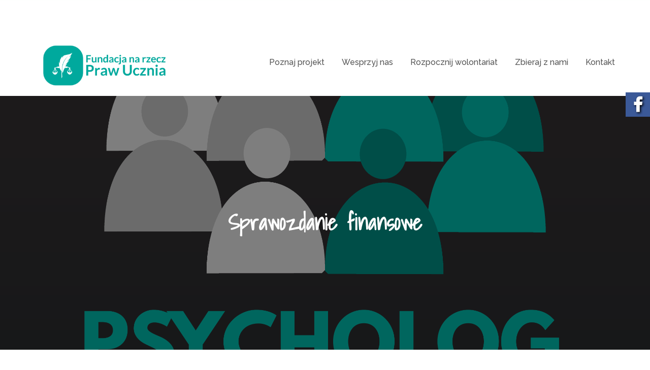

--- FILE ---
content_type: text/html; charset=UTF-8
request_url: http://ustawa.prawaucznia.pl/sprawozdanie-finansowe/
body_size: 12573
content:
<!DOCTYPE html> <html lang="pl-PL" prefix="og: http://ogp.me/ns# fb: http://ogp.me/ns/fb#"><head>
	
	<meta charset="UTF-8">
	<meta name="viewport" content="width=device-width, initial-scale=1">
	<link rel="profile" href="http://gmpg.org/xfn/11">
			<link rel="pingback" href="http://ustawa.prawaucznia.pl/xmlrpc.php">
	
<title>Sprawozdanie finansowe | Psycholog w każdej szkole</title>
<link href="//maxcdn.bootstrapcdn.com/font-awesome/4.7.0/css/font-awesome.min.css" rel="stylesheet">
			<style>
			
			#icon_wrapper .fuse_social_icons_links .fa {
			    font-family: 'FontAwesome' !important;
			}
			.fb-awesome-social::before {
			    content: "\f09a" !important;
			}
			
				#icon_wrapper

				{

				position: fixed;

				top: 25%;

				right: 0px;

				z-index: 99999;

				}

			
			.awesome-social

			{

                margin-top:2px;

			color: white !important;

			text-align: center !important;

			
			line-height: 51px !important;

			width: 48px !important;

			height: 48px !important;

			font-size: 2em !important;

			


			text-shadow: 2px 2px 4px #000000;
			
				-moz-transition: width 0.5s, height 0.5s, -webkit-transform 0.5s; /* For Safari 3.1 to 6.0 */



				-webkit-transition: width 0.5s, height 0.5s, -webkit-transform 0.5s; /* For Safari 3.1 to 6.0 */

				transition: width 0.5s, height 0.5s, transform 0.5s;



				


			}

			
			.awesome-social:hover

			{



			-webkit-transform: rotate(360deg); /* Chrome, Safari, Opera */

				transform: rotate(deg);

					-moz-transform: rotate(360deg); /* Chrome, Safari, Opera */

							-ms-transform: rotate(360deg); /* Chrome, Safari, Opera */



			}

				
			.fuse_social_icons_links

			{

			outline:0 !important;



			}

			.fuse_social_icons_links:hover{

			text-decoration:none !important;

			}

			
			.fb-awesome-social

			{

			background: #3b5998;

			}

			.tw-awesome-social

			{

			background:#00aced;

			}

			.rss-awesome-social

			{

			background:#FA9B39;

			}

			.linkedin-awesome-social

			{

			background:#007bb6;

			}

			.youtube-awesome-social

			{

			background:#bb0000;

			}

			.flickr-awesome-social

			{

			background: #ff0084;

			}

			.pinterest-awesome-social

			{

			background:#cb2027;

			}

			.stumbleupon-awesome-social

			{

			background:#f74425 ;

			}

			.google-plus-awesome-social

			{

			background:#f74425 ;

			}

			.instagram-awesome-social

			{

			    background: -moz-linear-gradient(45deg, #f09433 0%, #e6683c 25%, #dc2743 50%, #cc2366 75%, #bc1888 100%);
			    background: -webkit-linear-gradient(45deg, #f09433 0%,#e6683c 25%,#dc2743 50%,#cc2366 75%,#bc1888 100%);
			    background: linear-gradient(45deg, #f09433 0%,#e6683c 25%,#dc2743 50%,#cc2366 75%,#bc1888 100%);
			    filter: progid:DXImageTransform.Microsoft.gradient( startColorstr='#f09433', endColorstr='#bc1888',GradientType=1 );

			}

			.tumblr-awesome-social

			{

			background: #32506d ;

			}

			.vine-awesome-social

			{

			background: #00bf8f ;

			}

            .vk-awesome-social {



            background: #45668e ;



            }

            .soundcloud-awesome-social

                {

            background: #ff3300 ;



                }

                .reddit-awesome-social{



            background: #ff4500 ;



                }

                .stack-awesome-social{



            background: #fe7a15 ;



                }

                .behance-awesome-social{

            background: #1769ff ;



                }

                .github-awesome-social{

            background: #999999 ;





                }

                .envelope-awesome-social{

                  background: #ccc ;

                }

/*  Mobile */






/* Custom Background */


             




			</style>


<!-- All In One SEO Pack 3.7.0[324,387] -->
<meta name="description"  content="W związku z upływem terminu na złożenie podpisów, Komitet publikuje swoje sprawozdanie finansowe, wypełniający obowiązek nałożony ustawą: LINK DO SPRAWOZDANIA" />

<script type="application/ld+json" class="aioseop-schema">{"@context":"https://schema.org","@graph":[{"@type":"Organization","@id":"http://ustawa.prawaucznia.pl/#organization","url":"http://ustawa.prawaucznia.pl/","name":"Fundacja na rzecz Praw Ucznia","sameAs":[],"logo":{"@type":"ImageObject","@id":"http://ustawa.prawaucznia.pl/#logo","url":"http://ustawa.prawaucznia.pl/wp-content/uploads/2020/09/cropped-pcv_logo.tiff.png","caption":""},"image":{"@id":"http://ustawa.prawaucznia.pl/#logo"}},{"@type":"WebSite","@id":"http://ustawa.prawaucznia.pl/#website","url":"http://ustawa.prawaucznia.pl/","name":"Psycholog w każdej szkole","publisher":{"@id":"http://ustawa.prawaucznia.pl/#organization"},"potentialAction":{"@type":"SearchAction","target":"http://ustawa.prawaucznia.pl/?s={search_term_string}","query-input":"required name=search_term_string"}},{"@type":"WebPage","@id":"http://ustawa.prawaucznia.pl/sprawozdanie-finansowe/#webpage","url":"http://ustawa.prawaucznia.pl/sprawozdanie-finansowe/","inLanguage":"pl-PL","name":"Sprawozdanie finansowe","isPartOf":{"@id":"http://ustawa.prawaucznia.pl/#website"},"breadcrumb":{"@id":"http://ustawa.prawaucznia.pl/sprawozdanie-finansowe/#breadcrumblist"},"image":{"@type":"ImageObject","@id":"http://ustawa.prawaucznia.pl/sprawozdanie-finansowe/#primaryimage","url":"http://ustawa.prawaucznia.pl/wp-content/uploads/2020/11/plakat-ver4-1.png","width":4960,"height":7016},"primaryImageOfPage":{"@id":"http://ustawa.prawaucznia.pl/sprawozdanie-finansowe/#primaryimage"},"datePublished":"2023-10-01T10:21:17+02:00","dateModified":"2023-11-16T09:11:54+01:00"},{"@type":"Article","@id":"http://ustawa.prawaucznia.pl/sprawozdanie-finansowe/#article","isPartOf":{"@id":"http://ustawa.prawaucznia.pl/sprawozdanie-finansowe/#webpage"},"author":{"@id":"##author"},"headline":"Sprawozdanie finansowe","datePublished":"2023-10-01T10:21:17+02:00","dateModified":"2023-11-16T09:11:54+01:00","commentCount":0,"mainEntityOfPage":{"@id":"http://ustawa.prawaucznia.pl/sprawozdanie-finansowe/#webpage"},"publisher":{"@id":"http://ustawa.prawaucznia.pl/#organization"},"articleSection":"Aktualności","image":{"@type":"ImageObject","@id":"http://ustawa.prawaucznia.pl/sprawozdanie-finansowe/#primaryimage","url":"http://ustawa.prawaucznia.pl/wp-content/uploads/2020/11/plakat-ver4-1.png","width":4960,"height":7016}},{"@type":"Person","@id":"##author","name":"Mikołaj Wolanin","sameAs":[],"image":{"@type":"ImageObject","@id":"http://ustawa.prawaucznia.pl/#personlogo","url":"http://2.gravatar.com/avatar/2262f0e4e39aaf15b4531a3a9c28267e?s=96&d=mm&r=g","width":96,"height":96,"caption":"Mikołaj Wolanin"}},{"@type":"BreadcrumbList","@id":"http://ustawa.prawaucznia.pl/sprawozdanie-finansowe/#breadcrumblist","itemListElement":[{"@type":"ListItem","position":1,"item":{"@type":"WebPage","@id":"http://ustawa.prawaucznia.pl/","url":"http://ustawa.prawaucznia.pl/","name":"Psycholog w każdej szkole"}},{"@type":"ListItem","position":2,"item":{"@type":"WebPage","@id":"http://ustawa.prawaucznia.pl/sprawozdanie-finansowe/","url":"http://ustawa.prawaucznia.pl/sprawozdanie-finansowe/","name":"Sprawozdanie finansowe"}}]}]}</script>
<link rel="canonical" href="http://ustawa.prawaucznia.pl/sprawozdanie-finansowe/" />
			<script type="text/javascript" >
				window.ga=window.ga||function(){(ga.q=ga.q||[]).push(arguments)};ga.l=+new Date;
				ga('create', 'UA-53298476-18', 'auto');
				// Plugins
				
				ga('send', 'pageview');
			</script>
			<script async src="https://www.google-analytics.com/analytics.js"></script>
			<!-- All In One SEO Pack -->
<link rel='dns-prefetch' href='//fonts.googleapis.com' />
<link rel='dns-prefetch' href='//s.w.org' />
<link rel="alternate" type="application/rss+xml" title="Psycholog w każdej szkole &raquo; Kanał z wpisami" href="http://ustawa.prawaucznia.pl/feed/" />
<link rel="alternate" type="application/rss+xml" title="Psycholog w każdej szkole &raquo; Kanał z komentarzami" href="http://ustawa.prawaucznia.pl/comments/feed/" />
<link rel="alternate" type="application/rss+xml" title="Psycholog w każdej szkole &raquo; Sprawozdanie finansowe Kanał z komentarzami" href="http://ustawa.prawaucznia.pl/sprawozdanie-finansowe/feed/" />
		<script type="text/javascript">
			window._wpemojiSettings = {"baseUrl":"https:\/\/s.w.org\/images\/core\/emoji\/13.0.0\/72x72\/","ext":".png","svgUrl":"https:\/\/s.w.org\/images\/core\/emoji\/13.0.0\/svg\/","svgExt":".svg","source":{"concatemoji":"http:\/\/ustawa.prawaucznia.pl\/wp-includes\/js\/wp-emoji-release.min.js?ver=5.5.17"}};
			!function(e,a,t){var n,r,o,i=a.createElement("canvas"),p=i.getContext&&i.getContext("2d");function s(e,t){var a=String.fromCharCode;p.clearRect(0,0,i.width,i.height),p.fillText(a.apply(this,e),0,0);e=i.toDataURL();return p.clearRect(0,0,i.width,i.height),p.fillText(a.apply(this,t),0,0),e===i.toDataURL()}function c(e){var t=a.createElement("script");t.src=e,t.defer=t.type="text/javascript",a.getElementsByTagName("head")[0].appendChild(t)}for(o=Array("flag","emoji"),t.supports={everything:!0,everythingExceptFlag:!0},r=0;r<o.length;r++)t.supports[o[r]]=function(e){if(!p||!p.fillText)return!1;switch(p.textBaseline="top",p.font="600 32px Arial",e){case"flag":return s([127987,65039,8205,9895,65039],[127987,65039,8203,9895,65039])?!1:!s([55356,56826,55356,56819],[55356,56826,8203,55356,56819])&&!s([55356,57332,56128,56423,56128,56418,56128,56421,56128,56430,56128,56423,56128,56447],[55356,57332,8203,56128,56423,8203,56128,56418,8203,56128,56421,8203,56128,56430,8203,56128,56423,8203,56128,56447]);case"emoji":return!s([55357,56424,8205,55356,57212],[55357,56424,8203,55356,57212])}return!1}(o[r]),t.supports.everything=t.supports.everything&&t.supports[o[r]],"flag"!==o[r]&&(t.supports.everythingExceptFlag=t.supports.everythingExceptFlag&&t.supports[o[r]]);t.supports.everythingExceptFlag=t.supports.everythingExceptFlag&&!t.supports.flag,t.DOMReady=!1,t.readyCallback=function(){t.DOMReady=!0},t.supports.everything||(n=function(){t.readyCallback()},a.addEventListener?(a.addEventListener("DOMContentLoaded",n,!1),e.addEventListener("load",n,!1)):(e.attachEvent("onload",n),a.attachEvent("onreadystatechange",function(){"complete"===a.readyState&&t.readyCallback()})),(n=t.source||{}).concatemoji?c(n.concatemoji):n.wpemoji&&n.twemoji&&(c(n.twemoji),c(n.wpemoji)))}(window,document,window._wpemojiSettings);
		</script>
		<style type="text/css">
img.wp-smiley,
img.emoji {
	display: inline !important;
	border: none !important;
	box-shadow: none !important;
	height: 1em !important;
	width: 1em !important;
	margin: 0 .07em !important;
	vertical-align: -0.1em !important;
	background: none !important;
	padding: 0 !important;
}
</style>
	<link rel='stylesheet' id='wp-block-library-css'  href='http://ustawa.prawaucznia.pl/wp-includes/css/dist/block-library/style.min.css?ver=5.5.17' type='text/css' media='all' />
<link rel='stylesheet' id='google-fonts-css'  href='https://fonts.googleapis.com/css?family=Lato%3A400%2C500%2C600%2C700%7CPoppins%3A400%2C500%2C600%2C700&#038;ver=2.4.4' type='text/css' media='all' />
<link rel='stylesheet' id='kiducation-google-fonts-css'  href='https://fonts.googleapis.com/css?family=Shadows+Into+Light%3A300%2C400%2C500%2C600%2C700%7CRaleway%3A300%2C400%2C500%2C600%2C700%7CRoboto%7COxygen&#038;subset=latin%2Clatin-ext' type='text/css' media='all' />
<link rel='stylesheet' id='font-awesome-css'  href='http://ustawa.prawaucznia.pl/wp-content/themes/kiducation/assets/css/font-awesome.min.css?ver=4.7.0' type='text/css' media='all' />
<link rel='stylesheet' id='slick-theme-css-css'  href='http://ustawa.prawaucznia.pl/wp-content/themes/kiducation/assets/css/slick-theme.min.css?ver=v2.2.0' type='text/css' media='all' />
<link rel='stylesheet' id='slick-css-css'  href='http://ustawa.prawaucznia.pl/wp-content/themes/kiducation/assets/css/slick.min.css?ver=v1.8.0' type='text/css' media='all' />
<link rel='stylesheet' id='kiducation-style-css'  href='http://ustawa.prawaucznia.pl/wp-content/themes/kiducation/style.css?ver=5.5.17' type='text/css' media='all' />
<style id='kiducation-style-inline-css' type='text/css'>
.site-title,
		.site-description {
			position: absolute;
			clip: rect(1px, 1px, 1px, 1px);
		}
</style>
<link rel='stylesheet' id='newsletter-css'  href='http://ustawa.prawaucznia.pl/wp-content/plugins/newsletter/style.css?ver=6.8.7' type='text/css' media='all' />
<link rel='stylesheet' id='wpgdprc.css-css'  href='http://ustawa.prawaucznia.pl/wp-content/plugins/wp-gdpr-compliance/assets/css/front.min.css?ver=1600010315' type='text/css' media='all' />
<style id='wpgdprc.css-inline-css' type='text/css'>

            div.wpgdprc .wpgdprc-switch .wpgdprc-switch-inner:before { content: 'Tak'; }
            div.wpgdprc .wpgdprc-switch .wpgdprc-switch-inner:after { content: 'Nie'; }
        
</style>
<script type='text/javascript' src='http://ustawa.prawaucznia.pl/wp-includes/js/jquery/jquery.js?ver=1.12.4-wp' id='jquery-core-js'></script>
<link rel="https://api.w.org/" href="http://ustawa.prawaucznia.pl/wp-json/" /><link rel="alternate" type="application/json" href="http://ustawa.prawaucznia.pl/wp-json/wp/v2/posts/222" /><link rel="EditURI" type="application/rsd+xml" title="RSD" href="http://ustawa.prawaucznia.pl/xmlrpc.php?rsd" />
<link rel="wlwmanifest" type="application/wlwmanifest+xml" href="http://ustawa.prawaucznia.pl/wp-includes/wlwmanifest.xml" /> 
<link rel='prev' title='Wydłużono termin na zbiórkę' href='http://ustawa.prawaucznia.pl/wydluzono-termin-na-zbiorke/' />
<meta name="generator" content="WordPress 5.5.17" />
<link rel='shortlink' href='http://ustawa.prawaucznia.pl/?p=222' />
<link rel="alternate" type="application/json+oembed" href="http://ustawa.prawaucznia.pl/wp-json/oembed/1.0/embed?url=http%3A%2F%2Fustawa.prawaucznia.pl%2Fsprawozdanie-finansowe%2F" />
<link rel="alternate" type="text/xml+oembed" href="http://ustawa.prawaucznia.pl/wp-json/oembed/1.0/embed?url=http%3A%2F%2Fustawa.prawaucznia.pl%2Fsprawozdanie-finansowe%2F&#038;format=xml" />
<style>/* CSS added by WP Meta and Date Remover*/.entry-meta {display:none !important;}
	.home .entry-meta { display: none; }
	.entry-footer {display:none !important;}
	.home .entry-footer { display: none; }</style><style id="mystickymenu" type="text/css">#mysticky-nav { width:100%; position: static; }#mysticky-nav.wrapfixed { position:fixed; left: 0px; margin-top:0px;  z-index: 99990; -webkit-transition: 0.3s; -moz-transition: 0.3s; -o-transition: 0.3s; transition: 0.3s; -ms-filter:"progid:DXImageTransform.Microsoft.Alpha(Opacity=90)"; filter: alpha(opacity=90); opacity:0.9; background-color: #f7f5e7;}#mysticky-nav .myfixed { margin:0 auto; float:none; border:0px; background:none; max-width:100%; }</style>			<style type="text/css">
																															</style>
			<link rel="pingback" href="http://ustawa.prawaucznia.pl/xmlrpc.php"><link rel="icon" href="http://ustawa.prawaucznia.pl/wp-content/uploads/2020/09/cropped-cropped-Artboard-1-1-1-32x32.png" sizes="32x32" />
<link rel="icon" href="http://ustawa.prawaucznia.pl/wp-content/uploads/2020/09/cropped-cropped-Artboard-1-1-1-192x192.png" sizes="192x192" />
<link rel="apple-touch-icon" href="http://ustawa.prawaucznia.pl/wp-content/uploads/2020/09/cropped-cropped-Artboard-1-1-1-180x180.png" />
<meta name="msapplication-TileImage" content="http://ustawa.prawaucznia.pl/wp-content/uploads/2020/09/cropped-cropped-Artboard-1-1-1-270x270.png" />
		<style type="text/css" id="wp-custom-css">
			.myButton {
	background-color:#00a99b;
	border-radius:28px;
	border:1px solid #00a99b;
	display:inline-block;
	cursor:pointer;
	color:#ffffff;
	font-family:Arial;
	font-size:22px;
	padding:16px 34px;
	text-decoration:none;
	text-shadow:0px 1px 0px #00a99b;
}
.myButton:hover {
	background-color:#00a99b;
}
.myButton:active {
	position:relative;
	top:1px;
}

#about {
    background-color: #a1f7c6;
}
.entry-meta {display:none !important;}
	.home .entry-meta { display: none; }
	.entry-footer {display:none !important;}
	.home .entry-footer { display: none; }		</style>
		
<!-- START - Open Graph and Twitter Card Tags 3.0.0 -->
 <!-- Facebook Open Graph -->
  <meta property="og:locale" content="pl_PL"/>
  <meta property="og:site_name" content="Psycholog w każdej szkole"/>
  <meta property="og:title" content="Sprawozdanie finansowe"/>
  <meta property="og:url" content="http://ustawa.prawaucznia.pl/sprawozdanie-finansowe/"/>
  <meta property="og:type" content="article"/>
  <meta property="og:description" content="W związku z upływem terminu na złożenie podpisów, Komitet publikuje swoje sprawozdanie finansowe, wypełniający obowiązek nałożony ustawą: LINK DO SPRAWOZDANIA



Sprawozdanie zostało opublikowane 1.10.2023. Później, złożono jego korektę i powyższy link wskazuje już na wersję uaktualnioną."/>
  <meta property="og:image" content="http://ustawa.prawaucznia.pl/wp-content/uploads/2020/11/plakat-ver4-1.png"/>
  <meta property="og:image:url" content="http://ustawa.prawaucznia.pl/wp-content/uploads/2020/11/plakat-ver4-1.png"/>
  <meta property="article:published_time" content="2023-10-01T12:21:17+02:00"/>
  <meta property="article:modified_time" content="2023-11-16T10:11:54+01:00" />
  <meta property="og:updated_time" content="2023-11-16T10:11:54+01:00" />
  <meta property="article:section" content="Aktualności"/>
  <meta property="article:publisher" content="http://facebook.com/fundacjanarzeczprawucznia/"/>
 <!-- Google+ / Schema.org -->
 <!-- Twitter Cards -->
  <meta name="twitter:title" content="Sprawozdanie finansowe"/>
  <meta name="twitter:url" content="http://ustawa.prawaucznia.pl/sprawozdanie-finansowe/"/>
  <meta name="twitter:description" content="W związku z upływem terminu na złożenie podpisów, Komitet publikuje swoje sprawozdanie finansowe, wypełniający obowiązek nałożony ustawą: LINK DO SPRAWOZDANIA



Sprawozdanie zostało opublikowane 1.10.2023. Później, złożono jego korektę i powyższy link wskazuje już na wersję uaktualnioną."/>
  <meta name="twitter:image" content="http://ustawa.prawaucznia.pl/wp-content/uploads/2020/11/plakat-ver4-1.png"/>
  <meta name="twitter:card" content="summary_large_image"/>
 <!-- SEO -->
 <!-- Misc. tags -->
 <!-- is_singular -->
<!-- END - Open Graph and Twitter Card Tags 3.0.0 -->
	
	<link href="https://fonts.googleapis.com/css2?family=Kalam:wght@300;400&display=swap" rel="stylesheet">
</head>

<body class="post-template-default single single-post postid-222 single-format-standard wp-custom-logo right-sidebar">
<div id="page" class="site"><a class="skip-link screen-reader-text" href="#content">Skip to content</a>		<header id="masthead" class="site-header" role="banner">    <div class="wrapper">
        <div class="site-branding">
            <div class="site-logo">
                                    <a href="http://ustawa.prawaucznia.pl/" class="custom-logo-link" rel="home"><img width="4960" height="1570" src="http://ustawa.prawaucznia.pl/wp-content/uploads/2020/09/cropped-pcv_logo.tiff.png" class="custom-logo" alt="Psycholog w każdej szkole" srcset="http://ustawa.prawaucznia.pl/wp-content/uploads/2020/09/cropped-pcv_logo.tiff.png 4960w, http://ustawa.prawaucznia.pl/wp-content/uploads/2020/09/cropped-pcv_logo.tiff-300x95.png 300w, http://ustawa.prawaucznia.pl/wp-content/uploads/2020/09/cropped-pcv_logo.tiff-1024x324.png 1024w, http://ustawa.prawaucznia.pl/wp-content/uploads/2020/09/cropped-pcv_logo.tiff-768x243.png 768w, http://ustawa.prawaucznia.pl/wp-content/uploads/2020/09/cropped-pcv_logo.tiff-1536x486.png 1536w, http://ustawa.prawaucznia.pl/wp-content/uploads/2020/09/cropped-pcv_logo.tiff-2048x648.png 2048w" sizes="(max-width: 4960px) 100vw, 4960px" /></a>                            </div><!-- .site-logo -->

            <div id="site-identity">
                <h1 class="site-title">
                    <a href="http://ustawa.prawaucznia.pl/" rel="home">  Psycholog w każdej szkole</a>
                </h1>

                                    <p class="site-description">Inicjatywa obywatelska Fundacji na rzecz Praw Ucznia mająca na celu wniesienie do Sejmu projektu ustawy wprowadzającego obowiązek zatrudniania psychologów w szkołach. Dołącz się, zbierz podpisy i pomóż nam, prosimy!</p>
                            </div><!-- #site-identity -->
        </div> <!-- .site-branding -->

        <nav id="site-navigation" class="main-navigation" role="navigation" aria-label="Primary Menu">
            <button type="button" class="menu-toggle">
                <span class="icon-bar"></span>
                <span class="icon-bar"></span>
                <span class="icon-bar"></span>
            </button>

            <div class="menu-gora-container"><ul id="primary-menu" class="nav-menu"><li id="menu-item-84" class="menu-item menu-item-type-post_type menu-item-object-page menu-item-84"><a href="http://ustawa.prawaucznia.pl/poznaj-projekt/">Poznaj projekt</a></li>
<li id="menu-item-86" class="menu-item menu-item-type-post_type menu-item-object-page menu-item-86"><a href="http://ustawa.prawaucznia.pl/wesprzyj-nas/">Wesprzyj nas</a></li>
<li id="menu-item-144" class="menu-item menu-item-type-post_type menu-item-object-page menu-item-144"><a href="http://ustawa.prawaucznia.pl/rozpocznij-wolontariat/">Rozpocznij wolontariat</a></li>
<li id="menu-item-88" class="menu-item menu-item-type-post_type menu-item-object-page menu-item-88"><a href="http://ustawa.prawaucznia.pl/zbierz-podpisy/">Zbieraj z nami</a></li>
<li id="menu-item-95" class="menu-item menu-item-type-post_type menu-item-object-page menu-item-95"><a href="http://ustawa.prawaucznia.pl/kontakt/">Kontakt</a></li>
</ul></div>        </nav><!-- #site-navigation -->
    </div><!-- .wrapper -->
			
		</header> <!-- header ends here -->	<div id="content" class="site-content">
	        <div id="page-site-header" style="background-image: url('http://ustawa.prawaucznia.pl/wp-content/uploads/2020/11/plakat-ver4-1.png');">
            <div class="overlay"></div>
            <header class='page-header'> 
                <div class="wrapper">
                    <h2 class="page-title">Sprawozdanie finansowe</h2>                </div><!-- .wrapper -->
            </header>
        </div><!-- #page-site-header -->
        <div class= "wrapper page-section">	<div id="primary" class="content-area">
		<main id="main" class="site-main" role="main">

		<article id="post-222" class="post-222 post type-post status-publish format-standard has-post-thumbnail hentry category-aktualnosci">
	<div class="entry-meta">
		<span class="byline">By <span class="author vcard"><a href="#" class="url" itemprop="url">Mikołaj Wolanin</a></span></span><span class="date"><a href="http://ustawa.prawaucznia.pl/sprawozdanie-finansowe/" rel="bookmark"><time class="entry-date published updated" datetime=""></time></a></span><span class="cat-links"><ul class="post-categories">
	<li><a href="http://ustawa.prawaucznia.pl/category/aktualnosci/" rel="category tag">Aktualności</a></li></ul></span>	</div><!-- .entry-meta -->	
	<div class="entry-content">
		
<p>W związku z upływem terminu na złożenie podpisów, Komitet publikuje swoje sprawozdanie finansowe, wypełniający obowiązek nałożony ustawą: <a href="http://ustawa.prawaucznia.pl/sprawozdanie.pdf">LINK DO SPRAWOZDANIA</a></p>



<p>Sprawozdanie zostało opublikowane 1.10.2023. Później, złożono jego korektę i powyższy link wskazuje już na wersję uaktualnioną.</p>
			</div><!-- .entry-content -->
			
</article><!-- #post-## -->
	<nav class="navigation post-navigation" role="navigation" aria-label="Wpisy">
		<h2 class="screen-reader-text">Nawigacja wpisu</h2>
		<div class="nav-links"><div class="nav-previous"><a href="http://ustawa.prawaucznia.pl/wydluzono-termin-na-zbiorke/" rel="prev">Wydłużono termin na zbiórkę</a></div></div>
	</nav>
<div id="comments" class="comments-area">

		<div id="respond" class="comment-respond">
		<h3 id="reply-title" class="comment-reply-title">Dodaj komentarz <small><a rel="nofollow" id="cancel-comment-reply-link" href="/sprawozdanie-finansowe/#respond" style="display:none;">Anuluj pisanie odpowiedzi</a></small></h3><form action="http://ustawa.prawaucznia.pl/wp-comments-post.php" method="post" id="commentform" class="comment-form" novalidate><p class="comment-notes"><span id="email-notes">Twój adres e-mail nie zostanie opublikowany.</span> Wymagane pola są oznaczone <span class="required">*</span></p><p class="comment-form-comment"><label for="comment">Komentarz</label> <textarea id="comment" name="comment" cols="45" rows="8" maxlength="65525" required="required"></textarea></p><p class="comment-form-author"><label for="author">Nazwa <span class="required">*</span></label> <input id="author" name="author" type="text" value="" size="30" maxlength="245" required='required' /></p>
<p class="comment-form-email"><label for="email">Email <span class="required">*</span></label> <input id="email" name="email" type="email" value="" size="30" maxlength="100" aria-describedby="email-notes" required='required' /></p>
<p class="comment-form-url"><label for="url">Witryna internetowa</label> <input id="url" name="url" type="url" value="" size="30" maxlength="200" /></p>
<p class="comment-form-cookies-consent"><input id="wp-comment-cookies-consent" name="wp-comment-cookies-consent" type="checkbox" value="yes" /> <label for="wp-comment-cookies-consent">Zapisz moje dane, adres e-mail i witrynę w przeglądarce aby wypełnić dane podczas pisania kolejnych komentarzy.</label></p>
<p class="wpgdprc-checkbox"><input type="checkbox" name="wpgdprc" id="wpgdprc" value="1" /><label for="wpgdprc">Korzystając z formularza, zgadzasz się na przechowywanie i przetwarzanie twoich danych przez tę witrynę. <abbr class="wpgdprc-required" title="Musisz zaznaczyć to pole wyboru.">*</abbr></label></p><p class="form-submit"><input name="submit" type="submit" id="submit" class="submit" value="Opublikuj komentarz" /> <input type='hidden' name='comment_post_ID' value='222' id='comment_post_ID' />
<input type='hidden' name='comment_parent' id='comment_parent' value='0' />
</p><p style="display: none;"><input type="hidden" id="akismet_comment_nonce" name="akismet_comment_nonce" value="eea29cc289" /></p><p style="display: none;"><input type="hidden" id="ak_js" name="ak_js" value="150"/></p></form>	</div><!-- #respond -->
	<p class="akismet_comment_form_privacy_notice">Witryna wykorzystuje Akismet, aby ograniczyć spam. <a href="https://akismet.com/privacy/" target="_blank" rel="nofollow noopener">Dowiedz się więcej jak przetwarzane są dane komentarzy</a>.</p>
</div><!-- #comments -->

			</main><!-- #main -->
	</div><!-- #primary -->

</div>		</div>
		<footer id="colophon" class="site-footer" role="contentinfo">        <div class="site-info">
          <img src="http://ustawa.prawaucznia.pl/wp-content/themes/kiducation/assets/images/cloud-top.png" class="cloud-bg">
                        <div class="wrapper">
                <span class="copy-right">Copyright &copy; All rights reserved.Theme Kiducation by <a target="_blank" rel="designer" href="http://sensationaltheme.com/">Sensational Theme</a></span>
            </div> 
        </div> <!-- site generator ends here -->
        
    		</footer><div class="backtotop"><i class="fas fa-caret-up"></i></div>	<div class="mysticky-welcomebar-fixed mysticky-welcomebar-position-top mysticky-welcomebar-showx-desktop mysticky-welcomebar-showx-mobile mysticky-welcomebar-btn-desktop mysticky-welcomebar-btn-mobile mysticky-welcomebar-display-desktop mysticky-welcomebar-display-mobile mysticky-welcomebar-attention-default mysticky-welcomebar-entry-effect-slide-in" style="" data-after-triger="after_a_few_seconds" data-triger-sec="0" data-position="top" data-height="60" data-rediect="redirect_to_url" data-aftersubmission="show_welcomebar_next_visit">
		<div class="mysticky-welcomebar-fixed-wrap">
			<div class="mysticky-welcomebar-content">
				<p>Zapisz się do newslettera!</p>
			</div>
			<div class="mysticky-welcomebar-btn">
				<a href="http://ustawa.prawaucznia.pl/newsletter" >Zapisuję się</a>
			</div>
			<a href="javascript:void(0)" class="mysticky-welcomebar-close">X</a>		
		</div>
	</div>
	<script>

	jQuery(document).ready(function($){
		var mysticky_welcomebar_height = jQuery( '.mysticky-welcomebar-fixed' ).outerHeight();
		if( jQuery( '.mysticky-welcomebar-fixed' ).data('position') == 'top' ) {
			jQuery( '.mysticky-welcomebar-entry-effect-slide-in.mysticky-welcomebar-fixed' ).css( 'top', '-' + mysticky_welcomebar_height + 'px' );
		} else {
			jQuery( '.mysticky-welcomebar-entry-effect-slide-in.mysticky-welcomebar-fixed' ).css( 'bottom', '-' + mysticky_welcomebar_height + 'px' );
		}
		var divi_topbar_height = $( '.et_fixed_nav #top-header' ).outerHeight();
		var divi_total_height = mysticky_welcomebar_height + divi_topbar_height;
		var welcombar_aftersubmission = $( '.mysticky-welcomebar-fixed' ).data('aftersubmission');
		if( welcombar_aftersubmission == 'dont_show_welcomebar' ){
			var welcomebar_storage = localStorage.getItem("welcomebar_close");
		} else if( welcombar_aftersubmission == 'show_welcomebar_next_visit' ) {
			var welcomebar_storage = sessionStorage.getItem("welcomebar_close");
		} else {
			sessionStorage.removeItem('welcomebar_close');
			localStorage.removeItem('welcomebar_close');
			var welcomebar_storage = null;
		}
		if ( welcomebar_storage === null ){

			var after_trigger = jQuery( '.mysticky-welcomebar-fixed' ).data('after-triger');
			
			jQuery( 'body' ).addClass( 'mysticky-welcomebar-apper' );

			if ( after_trigger == 'after_a_few_seconds' ) {
				
				if ( $( '.mysticky-welcomebar-fixed' ).hasClass( 'mysticky-welcomebar-display-desktop' ) ) {
					if ( $( window ).width() > 767 ) {
						var trigger_sec = jQuery( '.mysticky-welcomebar-fixed' ).data('triger-sec') * 1000;
						var welcombar_position = $( '.mysticky-welcomebar-fixed' ).data('position');
						var welcombar_height = $( '.mysticky-welcomebar-fixed' ).outerHeight();
						
						setTimeout(function(){
							jQuery( '.mysticky-welcomebar-fixed' ).addClass( 'mysticky-welcomebar-animation' );
							$( '.mysticky-welcomebar-fixed' ).addClass( 'entry-effect' );
							if ( welcombar_position == 'top' ) {
								jQuery( '.mysticky-welcomebar-fixed' ).addClass( 'mysticky-welcomebar-animation' );
								jQuery( '.mysticky-welcomebar-fixed' ).css( 'top', '0' );
								jQuery( '.mysticky-welcomebar-fixed' ).css( 'opacity', '1' );
								$( 'html' ).css( 'margin-bottom', '' );
								jQuery( '#mysticky_divi_style' ).remove();
								jQuery( '.et_fixed_nav #top-header' ).css( 'top', welcombar_height + 'px' );
								jQuery( 'head' ).append( '<style id="mysticky_divi_style" type="text/css">.et_fixed_nav #main-header {top: ' + welcombar_height + 'px !important}.et_fixed_nav #top-header + #main-header{top: ' + divi_total_height + 'px !important}</style>' );
								$( 'html' ).attr( 'style', 'margin-top: ' + mysticky_welcomebar_height + 'px !important' );
								$( '#mysticky-nav' ).css( 'top', mysticky_welcomebar_height + 'px' );
							} else {
								jQuery( '.mysticky-welcomebar-fixed' ).css( 'bottom', '0' );
								jQuery( '.mysticky-welcomebar-fixed' ).css( 'opacity', '1' );
								$( 'html' ).css( 'margin-top', '' );
								jQuery( '#mysticky_divi_style' ).remove();
								jQuery( '.et_fixed_nav #top-header' ).css( 'top', '' );
								$( 'html' ).attr( 'style', 'margin-bottom: ' + mysticky_welcomebar_height + 'px !important' );
							}
						}, trigger_sec );
					}
				}
			}
			if ( $( window ).width() < 767 ) {
				if ( after_trigger == 'after_a_few_seconds' ) {
					if ( $( '.mysticky-welcomebar-fixed' ).hasClass( 'mysticky-welcomebar-display-mobile' ) ) {
						var trigger_sec = jQuery( '.mysticky-welcomebar-fixed' ).data('triger-sec') * 1000;
						var welcombar_position = $( '.mysticky-welcomebar-fixed' ).data('position');
						var welcombar_height = $( '.mysticky-welcomebar-fixed' ).outerHeight();
						setTimeout(function(){
							jQuery( '.mysticky-welcomebar-fixed' ).addClass( 'mysticky-welcomebar-animation' );
							$( '.mysticky-welcomebar-fixed' ).addClass( 'entry-effect' );
							jQuery( '#mysticky_divi_style' ).remove();
							jQuery( '.et_fixed_nav #top-header' ).css( 'top', '' );
							if ( welcombar_position == 'top' ) {
								jQuery( '.mysticky-welcomebar-fixed' ).css( 'top', '0' );
								jQuery( '.mysticky-welcomebar-fixed' ).css( 'opacity', '1' );
								$( 'html' ).css( 'margin-bottom', '' );
								$( 'html' ).attr( 'style', 'margin-top: ' + mysticky_welcomebar_height + 'px !important' );
								$( '#mysticky-nav' ).css( 'top', mysticky_welcomebar_height + 'px' );
							} else {
								jQuery( '.mysticky-welcomebar-fixed' ).css( 'bottom', '0' );
								jQuery( '.mysticky-welcomebar-fixed' ).css( 'opacity', '1' );
								$( 'html' ).css( 'margin-top', '' );
								$( 'html' ).attr( 'style', 'margin-bottom: ' + mysticky_welcomebar_height + 'px !important' );
							}
						}, trigger_sec );
					}
				}
			}
			mystickyelements_present();
		}
		$( window ).resize( function(){
			var mysticky_welcomebar_height = jQuery( '.mysticky-welcomebar-fixed' ).outerHeight();
			if( welcombar_aftersubmission == 'dont_show_welcomebar' ){
				var welcomebar_storage = localStorage.getItem("welcomebar_close");
			} else if( welcombar_aftersubmission == 'show_welcomebar_next_visit' ) {
				var welcomebar_storage = sessionStorage.getItem("welcomebar_close");
			} else {
				sessionStorage.removeItem('welcomebar_close');
				localStorage.removeItem('welcomebar_close');
				var welcomebar_storage = null;
			}
			if ( welcomebar_storage === null ){
				var after_trigger = jQuery( '.mysticky-welcomebar-fixed' ).data('after-triger');
				if ( ! $( '.mysticky-welcomebar-fixed' ).hasClass( 'mysticky-welcomebar-notapper' ) ) {
					jQuery( 'body' ).addClass( 'mysticky-welcomebar-apper' );
				} else {
					jQuery( 'body' ).removeClass( 'mysticky-welcomebar-apper' );
				}
				if ( after_trigger == 'after_a_few_seconds' ) {
					var trigger_sec = jQuery( '.mysticky-welcomebar-fixed' ).data('triger-sec') * 1000;
					var welcombar_position = $( '.mysticky-welcomebar-fixed' ).data('position');
					var welcombar_height = $( '.mysticky-welcomebar-fixed' ).outerHeight();
					if ( $( window ).width() < 767 ) {
						if ( $( '.mysticky-welcomebar-fixed' ).hasClass( 'mysticky-welcomebar-display-mobile' ) ) {
							setTimeout(function(){
								jQuery( '.mysticky-welcomebar-fixed' ).addClass( 'mysticky-welcomebar-animation' );
								$( '.mysticky-welcomebar-fixed' ).addClass( 'entry-effect' );
								jQuery( '#mysticky_divi_style' ).remove();
								jQuery( '.et_fixed_nav #top-header' ).css( 'top', '' );
								if ( welcombar_position == 'top' ) {
									jQuery( '.mysticky-welcomebar-fixed' ).css( 'top', '0' );
									jQuery( '.mysticky-welcomebar-fixed' ).css( 'opacity', '1' );
									$( 'html' ).css( 'margin-bottom', '' );
									$( 'html' ).attr( 'style', 'margin-top: ' + mysticky_welcomebar_height + 'px !important' );
									$( '.mysticky-welcomebar-apper #mysticky-nav' ).css( 'top', mysticky_welcomebar_height + 'px' );
								} else {
									jQuery( '.mysticky-welcomebar-fixed' ).css( 'bottom', '0' );
									jQuery( '.mysticky-welcomebar-fixed' ).css( 'opacity', '1' );
									$( 'html' ).css( 'margin-top', '' );
									$( 'html' ).attr( 'style', 'margin-bottom: ' + mysticky_welcomebar_height + 'px !important' );
								}
							}, trigger_sec );
						}
					} else {
						if ( $( '.mysticky-welcomebar-fixed' ).hasClass( 'mysticky-welcomebar-display-desktop' ) ) {
							setTimeout(function(){
								jQuery( '.mysticky-welcomebar-fixed' ).addClass( 'mysticky-welcomebar-animation' );
								$( '.mysticky-welcomebar-fixed' ).addClass( 'entry-effect' );
								if ( welcombar_position == 'top' ) {
									jQuery( '.mysticky-welcomebar-fixed' ).css( 'top', '0' );
									jQuery( '.mysticky-welcomebar-fixed' ).css( 'opacity', '1' );
									$( 'html' ).css( 'margin-bottom', '' );
									jQuery( '#mysticky_divi_style' ).remove();
									jQuery( '.mysticky-welcomebar-apper.et_fixed_nav #top-header' ).css( 'top', welcombar_height + 'px' );
									jQuery( 'head' ).append( '<style id="mysticky_divi_style" type="text/css">.mysticky-welcomebar-apper.et_fixed_nav #main-header {top: ' + welcombar_height + 'px !important}.mysticky-welcomebar-apper.et_fixed_nav #top-header + #main-header{top: ' + divi_total_height + 'px !important}</style>' );
									$( 'html' ).attr( 'style', 'margin-top: ' + mysticky_welcomebar_height + 'px !important' );
									$( '.mysticky-welcomebar-apper #mysticky-nav' ).css( 'top', mysticky_welcomebar_height + 'px' );
								} else {
									jQuery( '.mysticky-welcomebar-fixed' ).css( 'bottom', '0' );
									jQuery( '.mysticky-welcomebar-fixed' ).css( 'opacity', '1' );
									$( 'html' ).css( 'margin-top', '' );
									jQuery( '#mysticky_divi_style' ).remove();
									jQuery( '.et_fixed_nav #top-header' ).css( 'top', '' );
									$( 'html' ).attr( 'style', 'margin-bottom: ' + mysticky_welcomebar_height + 'px !important' );
								}
							}, trigger_sec );
						}
					}
				}
				mystickyelements_present();
			}
		} );

		jQuery(window).scroll(function(){
			if( welcombar_aftersubmission == 'dont_show_welcomebar' ){
				var welcomebar_storage = localStorage.getItem("welcomebar_close");
			} else if( welcombar_aftersubmission == 'show_welcomebar_next_visit' ) {
				var welcomebar_storage = sessionStorage.getItem("welcomebar_close");
			} else {
				sessionStorage.removeItem('welcomebar_close');
				localStorage.removeItem('welcomebar_close');
				var welcomebar_storage = null;
			}
			if ( welcomebar_storage === null ){
				var welcombar_height = $( '.mysticky-welcomebar-fixed' ).outerHeight();
				var welcombar_position = $( '.mysticky-welcomebar-fixed' ).data('position');
				if ( welcombar_position == 'top' ) {
					$( '#mysticky-nav' ).css( 'top', mysticky_welcomebar_height + 'px' );
				}
				if ( after_trigger === 'after_scroll' ) {
					var scroll = 100 * $(window).scrollTop() / ($(document).height() - $(window).height());
					var after_scroll_val = jQuery( '.mysticky-welcomebar-fixed' ).data('triger-sec');
					var welcombar_position = $( '.mysticky-welcomebar-fixed' ).data('position');
					var welcombar_height = $( '.mysticky-welcomebar-fixed' ).outerHeight();
					if( scroll > after_scroll_val ) {
						if ( $( '.mysticky-welcomebar-fixed' ).hasClass( 'mysticky-welcomebar-display-desktop' ) ) {
							if ( $( window ).width() > 767 ) {
								jQuery( '.mysticky-welcomebar-fixed' ).addClass( 'mysticky-welcomebar-animation' );
								$( '.mysticky-welcomebar-fixed' ).addClass( 'entry-effect' );
								if ( welcombar_position == 'top' ) {
									jQuery( '.mysticky-welcomebar-fixed' ).css( 'top', '0' );
									jQuery( '.mysticky-welcomebar-fixed' ).css( 'opacity', '1' );
									$( 'html' ).css( 'margin-bottom', '' );
									$( 'html' ).attr( 'style', 'margin-top: ' + mysticky_welcomebar_height + 'px !important' );
									$( '#mysticky-nav' ).css( 'top', mysticky_welcomebar_height + 'px' );
								} else {
									jQuery( '.mysticky-welcomebar-fixed' ).css( 'bottom', '0' );
									jQuery( '.mysticky-welcomebar-fixed' ).css( 'opacity', '1' );
									$( 'html' ).css( 'margin-top', '' );
									$( 'html' ).attr( 'style', 'margin-bottom: ' + mysticky_welcomebar_height + 'px !important' );
								}
							}
						}
						if ( $( '.mysticky-welcomebar-fixed' ).hasClass( 'mysticky-welcomebar-display-mobile' ) ) {
							if ( $( window ).width() < 767 ) {
								jQuery( '.mysticky-welcomebar-fixed' ).addClass( 'mysticky-welcomebar-animation' );
								$( '.mysticky-welcomebar-fixed' ).addClass( 'entry-effect' );
								if ( welcombar_position == 'top' ) {
									jQuery( '.mysticky-welcomebar-fixed' ).css( 'top', '0' );
									jQuery( '.mysticky-welcomebar-fixed' ).css( 'opacity', '1' );
									$( 'html' ).css( 'margin-bottom', '' );
									$( 'html' ).attr( 'style', 'margin-top: ' + mysticky_welcomebar_height + 'px !important' );
									$( '#mysticky-nav' ).css( 'top', mysticky_welcomebar_height + 'px' );
								} else {
									jQuery( '.mysticky-welcomebar-fixed' ).css( 'bottom', '0' );
									jQuery( '.mysticky-welcomebar-fixed' ).css( 'opacity', '1' );
									$( 'html' ).css( 'margin-top', '' );
									$( 'html' ).attr( 'style', 'margin-bottom: ' + mysticky_welcomebar_height + 'px !important' );
								}
							}
						}
					}
				}
				mystickyelements_present();
			}

		});
		
		jQuery( '.mysticky-welcomebar-close, .mysticky-welcomebar-btn a' ).on( 'click', function(){
			if( welcombar_aftersubmission != 'show_welcomebar_every_page' ){
				if( welcombar_aftersubmission == 'dont_show_welcomebar' ){
					sessionStorage.removeItem('welcomebar_close');
					localStorage.setItem('welcomebar_close', 'close');
				} else if( welcombar_aftersubmission == 'show_welcomebar_next_visit' ) {
					localStorage.removeItem('welcomebar_close');
					sessionStorage.setItem('welcomebar_close', 'close');
				}
			}
			var welcombar_position = $( '.mysticky-welcomebar-fixed' ).data('position');
			var welcombar_height = $( '.mysticky-welcomebar-fixed' ).outerHeight();
			jQuery( '.mysticky-welcomebar-fixed' ).addClass( 'mysticky-welcomebar-notapper' );
			jQuery( 'body' ).removeClass( 'mysticky-welcomebar-apper' );
			jQuery( '.mysticky-welcomebar-fixed' ).slideUp( 'slow' );
			if ( welcombar_position == 'top' ) {
				jQuery( '.mysticky-welcomebar-fixed' ).css( 'top', '-' + mysticky_welcomebar_height + 'px' );
			} else {
				jQuery( '.mysticky-welcomebar-fixed' ).css( 'bottom', '-' + mysticky_welcomebar_height + 'px' );
			}
			jQuery( '#mysticky_divi_style' ).remove();
			jQuery( '.et_fixed_nav #top-header' ).css( 'top', '' );
			jQuery( 'html' ).css( 'margin-top', '' );
			jQuery( 'html' ).css( 'margin-bottom', '' );
			$( '#mysticky-nav' ).css( 'top', '0px' );
			/*if mystickyelements show*/
			var mystickyelements_show = $( '.mystickyelements-fixed' ).length;
			if( mystickyelements_show && $( window ).width() <= 1024 && $( '.mystickyelements-fixed' ).hasClass( 'mystickyelements-position-mobile-top' ) && welcombar_position == 'top' ) {
				var mystickyelements_height 	  = $( '.mystickyelements-fixed' ).height();
				$( '.mystickyelements-fixed' ).css( 'top', '' );
				$( 'html' ).attr( 'style', 'margin-top: ' + mystickyelements_height + 'px !important' );
			}
		} );
	});
	function mystickyelements_present() {
		var after_trigger 		  = jQuery( '.mysticky-welcomebar-fixed' ).data('after-triger');
		var mystickyelements_show = jQuery( '.mystickyelements-fixed' ).length;
		if( mystickyelements_show ) {
			var welcombar_position 			  = jQuery( '.mysticky-welcomebar-fixed' ).data('position');
			var welcombar_height 			  = jQuery( '.mysticky-welcomebar-fixed' ).outerHeight();
			var mystickyelements_height 	  = jQuery( '.mystickyelements-fixed' ).height();
			var mystickyelements_total_height = welcombar_height + mystickyelements_height;
			if ( jQuery( window ).width() <= 1024 && jQuery( '.mystickyelements-fixed' ).hasClass( 'mystickyelements-position-mobile-top' ) ) {
				if ( after_trigger == 'after_a_few_seconds' ) {
					if ( jQuery( '.mysticky-welcomebar-fixed' ).hasClass( 'mysticky-welcomebar-display-mobile' ) ) {
						var trigger_sec = jQuery( '.mysticky-welcomebar-fixed' ).data('triger-sec') * 1000;
						setTimeout(function(){
							if ( welcombar_position == 'top' ) {
								jQuery( '.mystickyelements-fixed' ).css( 'top', welcombar_height );
								jQuery( 'html' ).attr( 'style', 'margin-top: ' + mystickyelements_total_height + 'px !important' );
							} else {
								jQuery( '.mystickyelements-fixed' ).css( 'top', '' );
								jQuery( 'html' ).attr( 'style', 'margin-bottom: ' + welcombar_height + 'px !important' );
							}
						}, trigger_sec );
					}
				} else if ( after_trigger === 'after_scroll' ) {
					var scroll = 100 * $(window).scrollTop() / ($(document).height() - $(window).height());
					var after_scroll_val = $( '.mysticky-welcomebar-fixed' ).data('triger-sec');
					if( scroll > after_scroll_val ) {
						if ( jQuery( '.mysticky-welcomebar-fixed' ).hasClass( 'mysticky-welcomebar-display-mobile' ) ) {
							if ( welcombar_position == 'top' ) {
								jQuery( '.mystickyelements-fixed' ).css( 'top', welcombar_height );
								jQuery( 'html' ).attr( 'style', 'margin-top: ' + mystickyelements_total_height + 'px !important' );
							} else {
								jQuery( '.mystickyelements-fixed' ).css( 'top', '' );
								jQuery( 'html' ).attr( 'style', 'margin-bottom: ' + welcombar_height + 'px !important' );
							}
						}
					}
				}
			}
		}
	}
	jQuery(".mysticky-welcomebar-fixed").on(
		"animationend MSAnimationEnd webkitAnimationEnd oAnimationEnd",
		function() {
			jQuery(this).removeClass("animation-start");
		}
	);
	jQuery(document).ready(function() { 
		var container = jQuery(".mysticky-welcomebar-fixed");
        var refreshId = setInterval(function() {
            container.addClass("animation-start");
        }, 3500);
    });
	
	</script>
	<style>
	.mysticky-welcomebar-fixed , .mysticky-welcomebar-fixed * {
		-webkit-box-sizing: border-box;
		-moz-box-sizing: border-box;
		box-sizing: border-box;
	}
	.mysticky-welcomebar-fixed {
		background-color: #7cc576;
		font-family: Poppins;
		position: fixed;
		left: 0;
		right: 0;
		z-index: 9999999;
		opacity: 0;
	}
	.mysticky-welcomebar-fixed-wrap {
		min-height: 60px;
		padding: 20px 50px;
		display: flex;
		align-items: center;
		justify-content: center;
		width: 100%;
		height: 100%;
	}
	.mysticky-welcomebar-animation {
		-webkit-transition: all 1s ease 0s;
		-moz-transition: all 1s ease 0s;
		transition: all 1s ease 0s;
	}
	.mysticky-welcomebar-position-top {
		top:0;
	}
	.mysticky-welcomebar-position-bottom {
		bottom:0;
	}
	.mysticky-welcomebar-position-top.mysticky-welcomebar-entry-effect-slide-in {
		top: -60px;
	}
	.mysticky-welcomebar-position-bottom.mysticky-welcomebar-entry-effect-slide-in {
		bottom: -60px;
	}
	.mysticky-welcomebar-entry-effect-fade {
		opacity: 0;
	}
	.mysticky-welcomebar-entry-effect-none {
		display: none;
	}
	.mysticky-welcomebar-fixed .mysticky-welcomebar-content p a,
	.mysticky-welcomebar-fixed .mysticky-welcomebar-content p {
		color: #000000;
		font-size: 16px;
		margin: 0;
		padding: 0;
		line-height: 1.2;
		font-family: inherit;
		font-weight: 400;
	}
	.mysticky-welcomebar-fixed .mysticky-welcomebar-btn {
		padding-left: 30px;
		display: none;
		line-height: 1;
	}
	.mysticky-welcomebar-fixed.mysticky-welcomebar-btn-desktop .mysticky-welcomebar-btn {
		display: block;
	}
	.mysticky-welcomebar-fixed .mysticky-welcomebar-btn a {
		background-color: #000000;
		font-family: inherit;
		color: #ffffff;
		border-radius: 4px;
		text-decoration: none;
		display: inline-block;
		vertical-align: top;
		line-height: 1.2;
		font-size: 16px;
		font-weight: 400;
		padding: 5px 20px;
		white-space: nowrap;
	}
	.mysticky-welcomebar-fixed .mysticky-welcomebar-btn a:hover {
		/*opacity: 0.7;*/
		-moz-box-shadow: 1px 2px 4px rgba(0, 0, 0,0.5);
		-webkit-box-shadow: 1px 2px 4px rgba(0, 0, 0, 0.5);
		box-shadow: 1px 2px 4px rgba(0, 0, 0, 0.5);
	}
	.mysticky-welcomebar-fixed .mysticky-welcomebar-close {
		display: none;
		vertical-align: top;
		width: 30px;
		height: 30px;
		text-align: center;
		line-height: 30px;
		border-radius: 5px;
		color: #000;
		position: absolute;
		top: 5px;
		right: 10px;
		outline: none;
		font-family: Lato; 
		text-decoration: none;
		text-shadow: 0 0 0px #fff;
		-webkit-transition: all 0.5s ease 0s;
		-moz-transition: all 0.5s ease 0s;
		transition: all 0.5s ease 0s;
		-webkit-transform-origin: 50% 50%;
		-moz-transform-origin: 50% 50%;
		transform-origin: 50% 50%;
	}
	.mysticky-welcomebar-fixed .mysticky-welcomebar-close:hover {
		opacity: 1;
		-webkit-transform: rotate(180deg);
		-moz-transform: rotate(180deg);
		transform: rotate(180deg);
	}
	.mysticky-welcomebar-fixed .mysticky-welcomebar-close span.dashicons {
		font-size: 27px;
	}
	.mysticky-welcomebar-fixed.mysticky-welcomebar-showx-desktop .mysticky-welcomebar-close {
		display: inline-block;
	}	
	
	/* Animated Buttons */
		.mysticky-welcomebar-btn a {
			-webkit-animation-duration: 1s;
			animation-duration: 1s;
		}
		@-webkit-keyframes flash {
			from,
			50%,
			to {
				opacity: 1;
			}

			25%,
			75% {
				opacity: 0;
			}
		}
		@keyframes flash {
			from,
			50%,
			to {
				opacity: 1;
			}

			25%,
			75% {
				opacity: 0;
			}
		}
		.mysticky-welcomebar-attention-flash.animation-start .mysticky-welcomebar-btn a {
			-webkit-animation-name: flash;
			animation-name: flash;
		}
		
		@keyframes shake {
			from,
			to {
				-webkit-transform: translate3d(0, 0, 0);
				transform: translate3d(0, 0, 0);
			}

			10%,
			30%,
			50%,
			70%,
			90% {
				-webkit-transform: translate3d(-10px, 0, 0);
				transform: translate3d(-10px, 0, 0);
			}

			20%,
			40%,
			60%,
			80% {
				-webkit-transform: translate3d(10px, 0, 0);
				transform: translate3d(10px, 0, 0);
			}
		}

		.mysticky-welcomebar-attention-shake.animation-start .mysticky-welcomebar-btn a {
			-webkit-animation-name: shake;
			animation-name: shake;
		}
		
		@-webkit-keyframes swing {
			20% {
				-webkit-transform: rotate3d(0, 0, 1, 15deg);
				transform: rotate3d(0, 0, 1, 15deg);
			}

			40% {
				-webkit-transform: rotate3d(0, 0, 1, -10deg);
				transform: rotate3d(0, 0, 1, -10deg);
			}

			60% {
				-webkit-transform: rotate3d(0, 0, 1, 5deg);
				transform: rotate3d(0, 0, 1, 5deg);
			}

			80% {
				-webkit-transform: rotate3d(0, 0, 1, -5deg);
				transform: rotate3d(0, 0, 1, -5deg);
			}
	
			to {
				-webkit-transform: rotate3d(0, 0, 1, 0deg);
				transform: rotate3d(0, 0, 1, 0deg);
			}
		}

		@keyframes swing {
			20% {
				-webkit-transform: rotate3d(0, 0, 1, 15deg);
				transform: rotate3d(0, 0, 1, 15deg);
			}

			40% {
				-webkit-transform: rotate3d(0, 0, 1, -10deg);
				transform: rotate3d(0, 0, 1, -10deg);
			}

			60% {
				-webkit-transform: rotate3d(0, 0, 1, 5deg);
				transform: rotate3d(0, 0, 1, 5deg);
			}

			80% {
				-webkit-transform: rotate3d(0, 0, 1, -5deg);
				transform: rotate3d(0, 0, 1, -5deg);
			}

			to {
				-webkit-transform: rotate3d(0, 0, 1, 0deg);
				transform: rotate3d(0, 0, 1, 0deg);
			}
		}

		.mysticky-welcomebar-attention-swing.animation-start .mysticky-welcomebar-btn a {
			-webkit-transform-origin: top center;
			transform-origin: top center;
			-webkit-animation-name: swing;
			animation-name: swing;
		}
		
		@-webkit-keyframes tada {
			from {
				-webkit-transform: scale3d(1, 1, 1);
				transform: scale3d(1, 1, 1);
			}

			10%,
			20% {
				-webkit-transform: scale3d(0.9, 0.9, 0.9) rotate3d(0, 0, 1, -3deg);
				transform: scale3d(0.9, 0.9, 0.9) rotate3d(0, 0, 1, -3deg);
			}

			30%,
			50%,
			70%,
			90% {
				-webkit-transform: scale3d(1.1, 1.1, 1.1) rotate3d(0, 0, 1, 3deg);
				transform: scale3d(1.1, 1.1, 1.1) rotate3d(0, 0, 1, 3deg);
			}

			40%,
			60%,
			80% {
				-webkit-transform: scale3d(1.1, 1.1, 1.1) rotate3d(0, 0, 1, -3deg);
				transform: scale3d(1.1, 1.1, 1.1) rotate3d(0, 0, 1, -3deg);
			}

			to {
				-webkit-transform: scale3d(1, 1, 1);
				transform: scale3d(1, 1, 1);
			}
		}

		@keyframes tada {
			from {
				-webkit-transform: scale3d(1, 1, 1);
				transform: scale3d(1, 1, 1);
			}

			10%,
			20% {
				-webkit-transform: scale3d(0.9, 0.9, 0.9) rotate3d(0, 0, 1, -3deg);
				transform: scale3d(0.9, 0.9, 0.9) rotate3d(0, 0, 1, -3deg);
			}

			30%,
			50%,
			70%,
			90% {
				-webkit-transform: scale3d(1.1, 1.1, 1.1) rotate3d(0, 0, 1, 3deg);
				transform: scale3d(1.1, 1.1, 1.1) rotate3d(0, 0, 1, 3deg);
			}

			40%,
			60%,
			80% {
				-webkit-transform: scale3d(1.1, 1.1, 1.1) rotate3d(0, 0, 1, -3deg);
				transform: scale3d(1.1, 1.1, 1.1) rotate3d(0, 0, 1, -3deg);
			}

			to {
				-webkit-transform: scale3d(1, 1, 1);
				transform: scale3d(1, 1, 1);
			}
		}

		.mysticky-welcomebar-attention-tada.animation-start .mysticky-welcomebar-btn a {
			-webkit-animation-name: tada;
			animation-name: tada;
		}
		
		@-webkit-keyframes heartBeat {
			0% {
				-webkit-transform: scale(1);
				transform: scale(1);
			}

			14% {
				-webkit-transform: scale(1.3);
				transform: scale(1.3);
			}

			28% {
				-webkit-transform: scale(1);
				transform: scale(1);
			}

			42% {
				-webkit-transform: scale(1.3);
				transform: scale(1.3);
			}

			70% {
				-webkit-transform: scale(1);
				transform: scale(1);
			}
		}

		@keyframes heartBeat {
			0% {
				-webkit-transform: scale(1);
				transform: scale(1);
			}

			14% {
				-webkit-transform: scale(1.3);
				transform: scale(1.3);
			}

			28% {
				-webkit-transform: scale(1);
				transform: scale(1);
			}

			42% {
				-webkit-transform: scale(1.3);
				transform: scale(1.3);
			}

			70% {
				-webkit-transform: scale(1);
				transform: scale(1);
			}
		}

		.mysticky-welcomebar-attention-heartbeat.animation-start .mysticky-welcomebar-btn a {
		  -webkit-animation-name: heartBeat;
		  animation-name: heartBeat;
		  -webkit-animation-duration: 1.3s;
		  animation-duration: 1.3s;
		  -webkit-animation-timing-function: ease-in-out;
		  animation-timing-function: ease-in-out;
		}
		
		@-webkit-keyframes wobble {
			from {
				-webkit-transform: translate3d(0, 0, 0);
				transform: translate3d(0, 0, 0);
			}

			15% {
				-webkit-transform: translate3d(-25%, 0, 0) rotate3d(0, 0, 1, -5deg);
				transform: translate3d(-25%, 0, 0) rotate3d(0, 0, 1, -5deg);
			}

			30% {
				-webkit-transform: translate3d(20%, 0, 0) rotate3d(0, 0, 1, 3deg);
				transform: translate3d(20%, 0, 0) rotate3d(0, 0, 1, 3deg);
			}

			45% {
				-webkit-transform: translate3d(-15%, 0, 0) rotate3d(0, 0, 1, -3deg);
				transform: translate3d(-15%, 0, 0) rotate3d(0, 0, 1, -3deg);
			}

			60% {
				-webkit-transform: translate3d(10%, 0, 0) rotate3d(0, 0, 1, 2deg);
				transform: translate3d(10%, 0, 0) rotate3d(0, 0, 1, 2deg);
			}

			75% {
				-webkit-transform: translate3d(-5%, 0, 0) rotate3d(0, 0, 1, -1deg);
				transform: translate3d(-5%, 0, 0) rotate3d(0, 0, 1, -1deg);
			}

			to {
				-webkit-transform: translate3d(0, 0, 0);
				transform: translate3d(0, 0, 0);
			}
		}

		@keyframes wobble {
			from {
				-webkit-transform: translate3d(0, 0, 0);
				transform: translate3d(0, 0, 0);
			}

			15% {
				-webkit-transform: translate3d(-25%, 0, 0) rotate3d(0, 0, 1, -5deg);
				transform: translate3d(-25%, 0, 0) rotate3d(0, 0, 1, -5deg);
			}

			30% {
				-webkit-transform: translate3d(20%, 0, 0) rotate3d(0, 0, 1, 3deg);
				transform: translate3d(20%, 0, 0) rotate3d(0, 0, 1, 3deg);
			}

			45% {
				-webkit-transform: translate3d(-15%, 0, 0) rotate3d(0, 0, 1, -3deg);
				transform: translate3d(-15%, 0, 0) rotate3d(0, 0, 1, -3deg);
			}

			60% {
				-webkit-transform: translate3d(10%, 0, 0) rotate3d(0, 0, 1, 2deg);
				transform: translate3d(10%, 0, 0) rotate3d(0, 0, 1, 2deg);
			}

			75% {
				-webkit-transform: translate3d(-5%, 0, 0) rotate3d(0, 0, 1, -1deg);
				transform: translate3d(-5%, 0, 0) rotate3d(0, 0, 1, -1deg);
			}

			to {
				-webkit-transform: translate3d(0, 0, 0);
				transform: translate3d(0, 0, 0);
			}
		}
		
		.mysticky-welcomebar-attention-wobble.animation-start .mysticky-welcomebar-btn a {
			-webkit-animation-name: wobble;
			animation-name: wobble;
		}
		@media only screen and (min-width: 768px) {
			.mysticky-welcomebar-display-desktop.mysticky-welcomebar-entry-effect-fade.entry-effect {
				opacity: 1;
			}
			.mysticky-welcomebar-display-desktop.mysticky-welcomebar-entry-effect-none.entry-effect {
				display: block;
			}
			.mysticky-welcomebar-display-desktop.mysticky-welcomebar-position-top.mysticky-welcomebar-fixed ,
			.mysticky-welcomebar-display-desktop.mysticky-welcomebar-position-top.mysticky-welcomebar-entry-effect-slide-in.entry-effect.mysticky-welcomebar-fixed {
				top: 0;			
			}
			.mysticky-welcomebar-display-desktop.mysticky-welcomebar-position-bottom.mysticky-welcomebar-fixed ,
			.mysticky-welcomebar-display-desktop.mysticky-welcomebar-position-bottom.mysticky-welcomebar-entry-effect-slide-in.entry-effect.mysticky-welcomebar-fixed {
				bottom: 0;
			}	
		}
		@media only screen and (max-width: 767px) {
			.mysticky-welcomebar-display-mobile.mysticky-welcomebar-entry-effect-fade.entry-effect {
				opacity: 1;
			}
			.mysticky-welcomebar-display-mobile.mysticky-welcomebar-entry-effect-none.entry-effect {
				display: block;
			}
			.mysticky-welcomebar-display-mobile.mysticky-welcomebar-position-top.mysticky-welcomebar-fixed ,
			.mysticky-welcomebar-display-mobile.mysticky-welcomebar-position-top.mysticky-welcomebar-entry-effect-slide-in.entry-effect.mysticky-welcomebar-fixed {
				top: 0;
			}
			.mysticky-welcomebar-display-mobile.mysticky-welcomebar-position-bottom.mysticky-welcomebar-fixed ,
			.mysticky-welcomebar-display-mobile.mysticky-welcomebar-position-bottom.mysticky-welcomebar-entry-effect-slide-in.entry-effect.mysticky-welcomebar-fixed {
				bottom: 0;
			}
			.mysticky-welcomebar-fixed.mysticky-welcomebar-showx-desktop .mysticky-welcomebar-close {
				display: none;
			}
			.mysticky-welcomebar-fixed.mysticky-welcomebar-showx-mobile .mysticky-welcomebar-close {
				display: inline-block;
			}
			.mysticky-welcomebar-fixed.mysticky-welcomebar-btn-desktop .mysticky-welcomebar-btn {
				display: none;
			}
			.mysticky-welcomebar-fixed.mysticky-welcomebar-btn-mobile .mysticky-welcomebar-btn {
				display: block;
			}
		}
		@media only screen and (max-width: 480px) {
			.mysticky-welcomebar-fixed-wrap {
				padding: 15px 36px 35px 10px;
			}
			.mysticky-welcomebar-fixed .mysticky-welcomebar-btn {
				padding-left: 10px;
			}
			.mysticky-welcomebar-fixed .mysticky-welcomebar-close {
				right: 7px;
			}
		}
	</style>
	<script type='text/javascript' src='http://ustawa.prawaucznia.pl/wp-content/plugins/mystickymenu/js/detectmobilebrowser.js?ver=2.4.4' id='detectmobilebrowser-js'></script>
<script type='text/javascript' id='mystickymenu-js-extra'>
/* <![CDATA[ */
var option = {"mystickyClass":".navbar","activationHeight":"0","disableWidth":"0","disableLargeWidth":"0","adminBar":"false","device_desktop":"1","device_mobile":"1","mystickyTransition":"fade","mysticky_disable_down":"false"};
/* ]]> */
</script>
<script type='text/javascript' src='http://ustawa.prawaucznia.pl/wp-content/plugins/mystickymenu/js/mystickymenu.min.js?ver=2.4.4' id='mystickymenu-js'></script>
<script type='text/javascript' src='http://ustawa.prawaucznia.pl/wp-content/themes/kiducation/assets/js/slick.min.js?ver=2017417' id='jquery-slick-js'></script>
<script type='text/javascript' src='http://ustawa.prawaucznia.pl/wp-content/themes/kiducation/assets/js/jquery.matchHeight.min.js?ver=2017417' id='jquery-match-height-js'></script>
<script type='text/javascript' src='http://ustawa.prawaucznia.pl/wp-content/themes/kiducation/assets/js/navigation.min.js?ver=20151215' id='kiducation-navigation-js'></script>
<script type='text/javascript' src='http://ustawa.prawaucznia.pl/wp-content/themes/kiducation/assets/js/skip-link-focus-fix.min.js?ver=20151215' id='kiducation-skip-link-focus-fix-js'></script>
<script type='text/javascript' src='http://ustawa.prawaucznia.pl/wp-content/themes/kiducation/assets/js/custom.min.js?ver=20151215' id='kiducation-custom-js-js'></script>
<script type='text/javascript' src='http://ustawa.prawaucznia.pl/wp-includes/js/comment-reply.min.js?ver=5.5.17' id='comment-reply-js'></script>
<script type='text/javascript' id='newsletter-subscription-js-extra'>
/* <![CDATA[ */
var newsletter = {"messages":{"email_error":"Adres e-mail jest niepoprawny","name_error":"Imi\u0119 jest wymagane","surname_error":"Nazwisko jest wymagane","profile_error":"Nie wype\u0142niono obowi\u0105zkowego pola","privacy_error":"Musisz zaakceptowa\u0107 polityk\u0119 prywatno\u015bci"},"profile_max":"20"};
/* ]]> */
</script>
<script type='text/javascript' src='http://ustawa.prawaucznia.pl/wp-content/plugins/newsletter/subscription/validate.js?ver=6.8.7' id='newsletter-subscription-js'></script>
<script type='text/javascript' id='wpgdprc.js-js-extra'>
/* <![CDATA[ */
var wpgdprcData = {"ajaxURL":"http:\/\/ustawa.prawaucznia.pl\/wp-admin\/admin-ajax.php","ajaxSecurity":"d93d4a7802","isMultisite":"","path":"\/","blogId":""};
/* ]]> */
</script>
<script type='text/javascript' src='http://ustawa.prawaucznia.pl/wp-content/plugins/wp-gdpr-compliance/assets/js/front.min.js?ver=1600010315' id='wpgdprc.js-js'></script>
<script type='text/javascript' src='http://ustawa.prawaucznia.pl/wp-includes/js/wp-embed.min.js?ver=5.5.17' id='wp-embed-js'></script>
<script async="async" type='text/javascript' src='http://ustawa.prawaucznia.pl/wp-content/plugins/akismet/_inc/form.js?ver=4.1.6' id='akismet-form-js'></script>
<div id='icon_wrapper'><a  target="_blank"  class='fuse_social_icons_links' href='http://facebook.com/fundacjanarzeczprawucznia/'>	<i class='fa fa-facebook fb-awesome-social awesome-social'></i></a><br />
<script defer src="https://static.cloudflareinsights.com/beacon.min.js/vcd15cbe7772f49c399c6a5babf22c1241717689176015" integrity="sha512-ZpsOmlRQV6y907TI0dKBHq9Md29nnaEIPlkf84rnaERnq6zvWvPUqr2ft8M1aS28oN72PdrCzSjY4U6VaAw1EQ==" data-cf-beacon='{"version":"2024.11.0","token":"0789eab337dd4ff79e4a08ebf6a7317b","r":1,"server_timing":{"name":{"cfCacheStatus":true,"cfEdge":true,"cfExtPri":true,"cfL4":true,"cfOrigin":true,"cfSpeedBrain":true},"location_startswith":null}}' crossorigin="anonymous"></script>
</body>  
</html>

--- FILE ---
content_type: text/plain
request_url: https://www.google-analytics.com/j/collect?v=1&_v=j102&a=217431212&t=pageview&_s=1&dl=http%3A%2F%2Fustawa.prawaucznia.pl%2Fsprawozdanie-finansowe%2F&ul=en-us%40posix&dt=Sprawozdanie%20finansowe%20%7C%20Psycholog%20w%20ka%C5%BCdej%20szkole&sr=1280x720&vp=1280x720&_u=IEBAAEABAAAAACAAI~&jid=2132591332&gjid=2145820951&cid=1398517216.1769089206&tid=UA-53298476-18&_gid=160397339.1769089206&_r=1&_slc=1&z=840037362
body_size: -451
content:
2,cG-CF0R9TE9MX